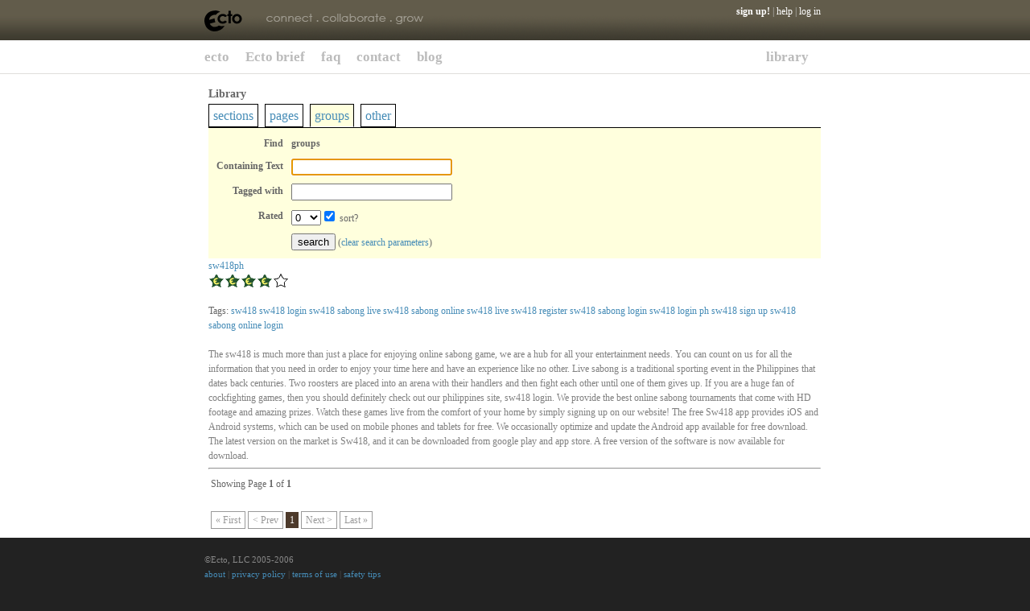

--- FILE ---
content_type: text/html; charset=utf-8
request_url: http://www.ectoconnect.com/Library.aspx?a=g&t=10306
body_size: 8340
content:

<html>
<head>
<title>Ecto - Library</title>
<link rel="icon" href="favicon.ico" />
<link rel="shortcut icon" href="favicon.ico" /> 
<style><!-- @import url(Style.css?d=20070313); //--></style>
<style><!-- @import url(corp/mygroups.css); //--></style>
<style type="text/css">
.c, .tab a, .tab a:visited { color: rgb(91,69,51); }
.bc { background-color: rgb(91,69,51); }
.c2 { color: rgb(77,58,43); }
.bc2 { background-color: rgb(77,58,43); }
.c3 { color: rgb(91,87,71); }
.box_outer { border: 1px solid rgb(91,87,71); }
.box_header { background-color: rgb(91,87,71); }
a, a:visited, a:active { color: rgb(77,70,65); }
</style>

<script language="javascript" src="js/jquery/jquery.js"></script>
<script language="javascript" src="js/jquery/interface.js"></script>
<script language="javascript" src="js/jquery/pause.js"></script>
<script language="javascript" src="js/jquery/corner.js"></script>
<script language="javascript" src="js/jquery/offset.js"></script>
<script type="text/javascript" src="googiespell/AJS.js"></script>
<script type="text/javascript" src="googiespell/googiespell.js"></script>
<script type="text/javascript" src="googiespell/cookiesupport.js"></script>
<script language="javascript" src="js/mygroups.js"></script>
<link href="googiespell/googiespell.css" rel="stylesheet" type="text/css" media="all" />
<!--[if lt IE 7]>
<script defer type="text/javascript" src="js/pngfix.js"></script>
<![endif]-->
<!--[if gt IE 6]>
<style type="text/css">body, td { font-family: verdana; font-size: 12px; font-weight: 400; } .tab_in { margin-right: -6px; position: relative; left: -3px; }</style>
<![endif]-->
<script language="javascript" src="js/script.js"></script>

<style type="text/css">
#sub_tabs { margin-top: 10px; margin-bottom: 4px; margin-bottom: expression("5px"); }
#sub_tabs a {
	font-size: medium;
	margin-right: 5px;
	padding: 5px;
	border: 1px solid black;
}
#sub_tabs a.active {
	background-color: #ffffdd;
	border-bottom: 1px solid white;
}
</style>
<script language="javascript">
	function answer_item(n) { }
	$(document).ready(function () {
		if ($('#search_text').val() != '') {	
			$('#results').each( function(){
				var replace = '<span style="background-color: yellow;">$1</span>';
				$(this).html( $(this).html().replace( new RegExp('('+$('#search_text').val()+'(?![\\w\\s?&.\\/;#~%"=-]*>))', "ig"), replace) );
			});
		}		
	});
</script>

<link href="corp/style.css" rel="stylesheet" type="text/css">
<script type="text/javascript">
$(document).ready(function () {
	s = location.href.split('/');
	s = s[s.length-1].split('.');
	ecto_page = s[0];

	corp_page = 'home';
	s = location.href.split('?corp_page=');
	if (s.length == 2) {
		corp_page = s[1];
	}

	$('#corp_links img').each(function () {
		if (this.src.indexOf('butt') >= 0) {
			this.style.cursor = 'pointer';
			var path = this.src.split('/');
			var link = path[path.length - 1];
			link = link.substr(0, link.length - 5);
			link = link.replace('butt','');
			var href = link;
			if (href.toLowerCase() == 'solution') href = 'overview';
			if (href.toLowerCase() == 'collaboration') href = '3forces';
			this.alt = link;
			this.onclick = new Function("location.href='Default.aspx?corp_page=" + href + "';");
			if (corp_page.toLowerCase() == link.toLowerCase()) {
				this.src = this.src.replace(link + 'A', link + 'B');
			}
			else {
				var is_sub = false;
				switch (corp_page.toLowerCase()) {
					case 'overview':
					case 'features':
					case 'applications':
						if (link.toLowerCase() == 'solution') {
							this.src = this.src.replace(link + 'A', link + 'B');
							is_sub = true;
						}
						break;
					case '3forces':
					case 'buildingblocks':
					case 'socialcapital':
						if (link.toLowerCase() == 'collaboration') {
							this.src = this.src.replace(link + 'A', link + 'B');
							is_sub = true;
						}						
						break;									
				}
			
				if (!is_sub) {
					$(this).hover(
						function () { this.src = this.src.replace(link + 'A', link + 'B'); },
						function () { this.src = this.src.replace(link + 'B', link + 'A'); }
					)	
				}
			}		
		}
	});
	
	switch (ecto_page.toLowerCase()) {
		case 'default':
			$('#corp_main').show();
			switch (corp_page.toLowerCase()) {
				case 'solution':
				case 'overview':
				case 'features':
				case  'applications':
					$('#corp_solutions').show();
					break;
				case 'collaboration':
				case '3forces':
				case 'buildingblocks':
				case 'socialcapital':
					$('#corp_collaboration').show();
					break;									
			}
			break;
		default:
			$('#tabs_area').show();
			$('#top_padding').show();
			break;
	}
});
</script>
</head>
<body bgcolor="#FFFFFF">
<form name="mainForm" method="post" action="/Library.aspx?a=g&amp;t=10306" id="mainForm">
<div>
<input type="hidden" name="__VIEWSTATE" id="__VIEWSTATE" value="/wEPDwUKLTY4MzIxMjY3NA9kFgJmD2QWAgIID2QWCAILDxYCHgdWaXNpYmxlaGQCDQ8WAh8AZxYGAgMPFgQeBGhyZWYFGkZsYXRQYWdlLmFzcHg/[base64]/[base64]/YT1nJnQ9MTAyNzlkZAICD2QWAgIBDw8WBB8FBRFzdzQxOCBzYWJvbmcgbGl2ZR8HBRp+L0xpYnJhcnkuYXNweD9hPWcmdD0xMDI4M2RkAgMPZBYCAgEPDxYEHwUFE3N3NDE4IHNhYm9uZyBvbmxpbmUfBwUafi9MaWJyYXJ5LmFzcHg/YT1nJnQ9MTAyODVkZAIED2QWAgIBDw8WBB8FBQpzdzQxOCBsaXZlHwcFGn4vTGlicmFyeS5hc3B4P2E9ZyZ0PTEwMjg2ZGQCBQ9kFgICAQ8PFgQfBQUOc3c0MTggcmVnaXN0ZXIfBwUafi9MaWJyYXJ5LmFzcHg/YT1nJnQ9MTAyOTBkZAIGD2QWAgIBDw8WBB8FBRJzdzQxOCBzYWJvbmcgbG9naW4fBwUafi9MaWJyYXJ5LmFzcHg/YT1nJnQ9MTAzMDRkZAIHD2QWAgIBDw8WBB8FBQ5zdzQxOCBsb2dpbiBwaB8HBRp+L0xpYnJhcnkuYXNweD9hPWcmdD0xMDMwNWRkAggPZBYCAgEPDxYEHwUFDXN3NDE4IHNpZ24gdXAfBwUafi9MaWJyYXJ5LmFzcHg/[base64]/+2ZJFw8=" />
</div>

<div>

	<input type="hidden" name="__VIEWSTATEGENERATOR" id="__VIEWSTATEGENERATOR" value="BD09544A" />
	<input type="hidden" name="__EVENTVALIDATION" id="__EVENTVALIDATION" value="/wEWBwK6w/YyAozBz+UBAuH87CUC0cCTygkCrsGu+w0CvYqegAkCg9SRxQcv5ttrFMoIw/xj4b1/n8ytCaR0Zg==" />
</div>
<table width="100%" border="0" cellspacing="0" cellpadding="0">
  <tr>
    <td background="corp/images/headerfade.gif">&nbsp;</td>
    <td width="771" style="position: relative;">

<div style="position: absolute; right: 0; top: 0; padding: 5px; text-align: right;">
	<div id="header_links">
		
		
		<a href="SignUp.aspx" id="A1"><b>sign up!</b></a> | 
		<a href="FlatPage.aspx?p=xybupnndsy" id="A2">help</a> 
		| <a href="Login.aspx" id="A3">log in</a>
		
	</div>
</div>    
    
    <img src="corp/images/header.gif" width="771" height="50" alt="header" style="cursor: pointer;" onclick="location.href='Default.aspx';">
    </td>
    <td background="corp/images/headerfade.gif">&nbsp;</td>
  </tr>
</table>

<div id="corp_links">
<table id="corp_main" style="display: none;" width="100%" height="42" border="0" cellpadding="0" cellspacing="0" background="corp/images/MenuLine.gif">
  <tr>
    <td>&nbsp;</td>
    <td width="771"><img src="corp/images/buttHomeA.gif" width="62" height="42" alt="buttHome"><img src="corp/images/buttSolutionA.gif" width="96" height="42" alt="buttSolution"><img src="corp/images/buttCollaborationA.gif" width="135" height="42" alt="Collaboration"><img src="corp/images/buttDemoA.gif" width="80" height="42" alt="demo"><img src="corp/images/buttAboutA.jpg" width="73" height="42" alt="about"><img src="corp/images/menu spacer.gif" width="114" height="42" alt=""><img src="corp/images/buttCreateAccountA.jpg" width="151" height="42" alt="create account"><img src="corp/images/buttLoginA.gif" width="60" height="42" alt="login"></td>
    <td>&nbsp;</td>
  </tr>
</table>
<table id="corp_solutions" style="display: none;" width="100%" height="32" border="0" cellpadding="0" cellspacing="0" background="corp/images/MenuLine2.gif">
  <tr>
    <td>&nbsp;</td>
    <td width="771"><img src="corp/images/spacer2_15.gif" width="107" height="32" alt="spacer"><img src="corp/images/buttOverviewA.gif" width="96" height="32" alt="overview"><img src="corp/images/buttFeaturesA.gif" width="96" height="32" alt="features"><img src="corp/images/buttApplicationsA.gif" width="131" height="32" alt="applications"></td>
    <td>&nbsp;</td>
  </tr>
</table>
<table id="corp_collaboration" style="display: none;" width="100%" height="32" border="0" cellpadding="0" cellspacing="0" background="corp/images/MenuLine2.gif">
  <tr>
    <td>&nbsp;</td>
    <td width="771"><img src="corp/images/spacer2_19.gif" width="203" height="32" alt="spacer"><img src="corp/images/butt3ForcesA.gif" width="107" height="32" alt="3 forces"><img src="corp/images/buttBuildingBlocksA.gif" width="154" height="32" alt="building blocks"><img src="corp/images/buttSocialCapitalA.gif" width="143" height="32" alt="social capital"></td>
    <td>&nbsp;</td>
  </tr>
</table>
</div>

<table id="tabs_area" style="display: none;" width="100%" height="42" border="0" cellpadding="0" cellspacing="0" background="corp/images/MenuLine.gif">
  <tr>
    <td>&nbsp;</td>
    <td width="771">
<div id="corp_tabs">
	
	<div class="corp_tab">
		<div class="corp_tab_in" style="float: left;"><a href="Default.aspx" id="tab_ecto">ecto</a></div>
	</div>
	<div class="corp_tab">
		<div class="corp_tab_in" style="float: left;"><a href="FlatPage.aspx?p=rjqpjeaivk" id="tab_ecto101">Ecto brief</a></div>
	</div>
	<div class="corp_tab">
		<div class="corp_tab_in" style="float: left;"><a href="FlatPage.aspx?p=gexitzognk" id="tab_faq">faq</a></div>
	</div>		
	<div class="corp_tab">
		<div class="corp_tab_in" style="float: left;"><a href="FlatPage.aspx?p=zhqghljumf" id="tab_contact">contact</a></div>
	</div>	
	<div class="corp_tab">
		<div class="corp_tab_in" style="float: left;"><a href="Blog.aspx" id="tab_blog">blog</a></div>
	</div>		
	
		
		<div class="corp_tab" style="width: 150px; float: right;">
			<div class="corp_tab_in" style="float: right;"><a href="Library.aspx?r=1" id="tab_library" style="color:black;">library</a></div>
		</div>	
</div>
	</td>
    <td>&nbsp;</td>
  </tr>
</table>
</div>

<div id="top_padding" style="display: none; height:10px; background-color:white;"></div>
<div style="background-color:white;">

<table width="100%" border="0" cellpadding="0" cellspacing="0">
  <tr>
    <td>&nbsp;</td>
    <td width="771" align="left" valign="top">
		
		
		    
		
<div style="padding: 5px;">

<h3>Library</h3>

<div id="sub_tabs">
	<a href="Library.aspx?a=s" id="tab_sections">sections</a>
	<a href="Library.aspx?a=p" id="tab_pages">pages</a>
	<a href="Library.aspx?a=g" id="tab_groups" class="active">groups</a>
	
	
	<a href="Library.aspx?a=o" id="tab_other">other</a>
</div>

<div id="search_area" style="padding: 5px; background-color: #ffffdd; border-top: 1px solid black;">
	<table cellpadding=5 cellspacing=0 border=0>
	<tr>
		<td align=right><b>Find</b></td>
		<td>
			<span id="search_type_text" style="font-weight: bold;">groups</span>
			
		</td>
	</tr>
	</tr><tr>
		<td align=right><b>Containing Text</b></td>
		<td><input name="search_text" type="text" id="search_text" style="width: 200px;" /></td>
	</tr>
	
		<tr>
		<td align=right><b>Tagged with</b></td>
		<td><input name="search_tags" type="text" id="search_tags" style="width: 200px;" /></td>	
		</tr>
	
		
		<tr>
		<td align=right><b>Rated</b></td>
		<td><select name="search_rating" id="search_rating">
	<option selected="selected" value="0">0</option>
	<option value="1">&gt;1</option>
	<option value="2">&gt;2</option>
	<option value="3">&gt;3</option>
	<option value="4">&gt;4</option>
</select><input name="search_sort_by_rating" type="checkbox" id="search_sort_by_rating" checked="checked" value="1" /> sort?
		</td>
	</tr>
	
	<tr>
		<td>&nbsp;</td><td>
			<input type="submit" name="search_button" value="search" id="search_button" />
			(<a href="Library.aspx?r=1">clear search parameters</a>)	
			
		</td>
	</tr>
</table>
</div>



<div id="results">
		

		

								

			

		
	
		
				<a id="group_results_ctl00_link" href="Group.aspx?g=kdpwwiqccx">sw418ph</a> <div id="group_results_ctl00_group_rating_group_8462" class="">

<img src="images/star_full.gif" id="group_results_ctl00_group_rating_group_8462_1" /><img src="images/star_full.gif" id="group_results_ctl00_group_rating_group_8462_2" /><img src="images/star_full.gif" id="group_results_ctl00_group_rating_group_8462_3" /><img src="images/star_full.gif" id="group_results_ctl00_group_rating_group_8462_4" /><img src="images/star_empty.gif" id="group_results_ctl00_group_rating_group_8462_5" />

</div><br>
				
<div>
Tags:

<a id="group_results_ctl00_group_tags_tag_list_ctl00_tag" href="Library.aspx?a=g&amp;t=10278">sw418</a>

<a id="group_results_ctl00_group_tags_tag_list_ctl01_tag" href="Library.aspx?a=g&amp;t=10279">sw418 login</a>

<a id="group_results_ctl00_group_tags_tag_list_ctl02_tag" href="Library.aspx?a=g&amp;t=10283">sw418 sabong live</a>

<a id="group_results_ctl00_group_tags_tag_list_ctl03_tag" href="Library.aspx?a=g&amp;t=10285">sw418 sabong online</a>

<a id="group_results_ctl00_group_tags_tag_list_ctl04_tag" href="Library.aspx?a=g&amp;t=10286">sw418 live</a>

<a id="group_results_ctl00_group_tags_tag_list_ctl05_tag" href="Library.aspx?a=g&amp;t=10290">sw418 register</a>

<a id="group_results_ctl00_group_tags_tag_list_ctl06_tag" href="Library.aspx?a=g&amp;t=10304">sw418 sabong login</a>

<a id="group_results_ctl00_group_tags_tag_list_ctl07_tag" href="Library.aspx?a=g&amp;t=10305">sw418 login ph</a>

<a id="group_results_ctl00_group_tags_tag_list_ctl08_tag" href="Library.aspx?a=g&amp;t=10306">sw418 sign up</a>

<a id="group_results_ctl00_group_tags_tag_list_ctl09_tag" href="Library.aspx?a=g&amp;t=10307">sw418 sabong online login</a>

</div><br>
				<div class=g><span id="group_results_ctl00_description">The sw418 is much more than just a place for enjoying online sabong game, we are a hub for all your entertainment needs. You can count on us for all the information that you need in order to enjoy your time here and have an experience like no other. Live sabong is a traditional sporting event in the Philippines that dates back centuries. Two roosters are placed into an arena with their handlers and then fight each other until one of them gives up. If you are a huge fan of cockfighting games, then you should definitely check out our philippines site, sw418 login. We provide the best online sabong tournaments that come with HD footage and amazing prizes. Watch these games live from the comfort of your home by simply signing up on our website! The free Sw418 app provides iOS and Android systems, which can be used on mobile phones and tablets for free. We occasionally optimize and update the Android app available for free download. The latest version on the market is Sw418, and it can be downloaded from google play and app store. A free version of the software is now available for download.</span></div>
				<hr>
				
</div>

		<div><div id="P" class="p">
	<div style="margin-bottom:5px;">
		Showing Page <b>1</b> of <b>1</b>
	</div><table cellpadding="0" cellspacing="0" border="0">
		<tr>
			<td style="vertical-align:bottom;padding-top:5px;padding-bottom:5px;height:45px;"><div>
				<a class=" p plr bh l ls cs " style="text-decoration:none;">&laquo; First</a> <a class=" p plr bh l ls cs " style="text-decoration:none;">&lt; Prev</a><a class=" p plr bc2 l lc cw" style="text-decoration:none;margin-right:2px;margin-left:2px;">1</a><a class=" p plr bh l ls cs " style="text-decoration:none;">Next &gt;</a> <a class=" p plr bh l ls cs " style="text-decoration:none;">Last &raquo;</a>
			</div></td>
		</tr>
	</table>
	<input name="__page__" type="hidden" id="__page__" />
</div></div>
</div>

    <td>&nbsp;</td>
  </tr>
</table>

</div>
<table width="100%" border="0" cellpadding="0" cellspacing="0">
  <tr>
    <td>&nbsp;</td>
    <td width="771" height="150" align="left" valign="top" class="footer"><br>
     <span style="color:#888888;">&copy;Ecto, LLC 2005-2006</span><br>
     <a href="FlatPage.aspx?p=dctrajlgkg">about</a>
     | 
     <a href="FlatPage.aspx?p=awaamvqbdp">privacy policy</a>
     | 
     <a href="FlatPage.aspx?p=gklnwipnnq">terms of use</a>
     | 
     <a href="FlatPage.aspx?p=dvgruywykt">safety tips</a> </td>
    <td>&nbsp;</td>
  </tr>
</table>


<script src="http://www.google-analytics.com/urchin.js" type="text/javascript">
</script>
<script type="text/javascript">
_uacct = "UA-74815-1";
urchinTracker();
</script>



<script language="javascript">
function set_rating(e, rating) {
	rating += 1.0;
	$(e).find('.star').each(function () {
		if (rating >= 0.66) { this.src = this.src.replace('empty','full').replace('half','full'); }
		else if (rating <= 0.33) { this.src = this.src.replace('full','empty').replace('half','empty'); }
		else { this.src = this.src.replace('full','half').replace('empty','half'); }
		rating -= 1.0;
	});
}
function get_rating(e) {
	var rating = 0.0;
	$(e).find('.star').each(function () {
		if (this.src.indexOf('full') != -1) rating += 1.0;
		if (this.src.indexOf('half') != -1) rating += 0.5;
	});
	return rating;
}

$(document).ready(function () {
	$('.rating').each(function () {
		this.rating = get_rating(this);
	}).mouseout(function () { 
		set_rating(this, this.rating); 
	}).find('.star').each(function() {
		$(this).mouseover(function () {
			var id_split = $(this).id().split('_');
			set_rating($(this).parent(), parseInt(id_split[id_split.length - 1]));
		}).click(function () {
			var id_split = $(this).id().split('_');
			var me = this.parentNode;
			var rating = id_split[id_split.length - 1];
			var target_id = id_split[id_split.length - 2];
			var target = id_split[id_split.length - 3];
			$.post("Ajax.aspx",{ 
				action: "rate", 
				target: target,
				rating: rating,
				target_id: target_id
			},function(xml){
				if (xml.documentElement.attributes[0].value == "0") {
					var avg_rating = $('response',xml).text().substr(0,4);
					$(me).find('.avg_rating').each(function () { $(this).html(avg_rating); });
					me.rating = parseInt(rating);
				}
				else
					alert($('response',xml).text());
			});
		});
	});
});
</script>
<!-- 1 0 --><script language="javascript">$(document).ready(function () {var d = new Date(); $.post("Ajax.aspx",{ action: "timezone", offset: (d.getTimezoneOffset() / 60)	});	});</script>
</form>
</body>
</html>


--- FILE ---
content_type: application/javascript
request_url: http://www.ectoconnect.com/js/jquery/corner.js
body_size: 1793
content:
//
// jq-corner.js - jQuery method for creating corner effects
//
// If this works, it was written by Dave Methvin (dave.methvin@gmail.com).
// If it's broken, please fix it and send me a working copy.
// Modified by M. Alsup (malsup@gmail.com) to support more styles
// Version 1.01, 10/24/2006
//
jQuery.fn.corner = function(o) {
    function hex2(s) {
        var s = parseInt(s).toString(16);
        return ( s.length < 2 ) ? "0"+s : s;
    }
    function gpc(node) {
        for ( ; node && node.nodeName.toLowerCase() != "html"; node = node.parentNode  ) {
            var v = jQuery.css(node,"backgroundColor");
            if ( v.indexOf("rgb") >= 0 ) { 
                rgb = v.match(/\d+/g); 
                return "#"+ hex2(rgb[0]) + hex2(rgb[1]) + hex2(rgb[2]);
            }
            if ( v && v != "transparent" )
                return v;
        }
        return "#ffffff";
    };
    function getW(i) {
        switch(fx) {
        case "round":  return Math.round(width*(1-Math.cos(Math.asin(i/width))));
        case "cool":   return Math.round(width*(1+Math.cos(Math.asin(i/width))));
        case "sharp":  return Math.round(width*(1-Math.cos(Math.acos(i/width))));
        case "bite":   return Math.round(width*(Math.cos(Math.asin(i/width))));
        case "slide":  return Math.round(width*(Math.atan2(i,width/i)));
        case "jut":    return Math.round(width*(Math.atan2(width,i)));
        case "curl":   return Math.round(width*(Math.atan(i)));
        case "tear":   return Math.round(width*(Math.cos(i)));
        case "wicked": return Math.round(width*(Math.tan(i)));
        case "long":   return Math.round(width*(Math.sqrt(i)));
        case "sculpt": return Math.round(width*(Math.log(i,width)));
        case "dog":    return (i&1) ? (i+1) : width; // Thanks, Dave!
        case "dog2":   return (i&2) ? (i+1) : width; // a bit wider than 'dog'
        case "dog3":   return (i&3) ? (i+1) : width; // a bit wider than 'dog2'
        case "fray":   return (i%2)*width;
        case "notch":  return width; 
        default:       return i+1; // bevel
        }
    };
    o = (o||"").toLowerCase();
    var edges = { T:0, B:1 };
    var width = parseInt((o.match(/(\d+)px/)||[])[1]) || 10;
    var re = /round|bevel|notch|bite|cool|sharp|slide|jut|curl|tear|fray|wicked|sculpt|long|dog3|dog2|dog/;
    var fx = ((o.match(re)||["round"])[0]);
    var opts = {
        TL:     /top|tl/.test(o),       TR:     /top|tr/.test(o),
        BL:     /bottom|bl/.test(o),    BR:     /bottom|br/.test(o)
    };
    if ( !opts.TL && !opts.TR && !opts.BL && !opts.BR )
        opts = { TL:1, TR:1, BL:1, BR:1 };
    opts.swap = /bite|jut|sculpt/.test(fx); // flag to reorder element insertion
    var strip = document.createElement("div");
    strip.style.overflow = "hidden";
    strip.style.height = "1px";
    strip.style.backgroundColor = "transparent";
    strip.style.borderStyle = "solid";
    return this.each(function(){
        var pad = {
            T: parseInt(jQuery.css(this,"paddingTop"))||0,     R: parseInt(jQuery.css(this,"paddingRight"))||0,
            B: parseInt(jQuery.css(this,"paddingBottom"))||0,  L: parseInt(jQuery.css(this,"paddingLeft"))||0
        };
        strip.style.borderColor = gpc(this.parentNode);
        for ( var j in edges) {
            var bot = edges[j];
            strip.style.borderStyle = "none "+(opts[j+'R']?"solid":"none")+" none "+(opts[j+'L']?"solid":"none");
            var d=document.createElement("div");
            d.style.margin = !bot ? "-"+pad.T+"px -"+pad.R+"px "+(pad.T-width)+"px -"+pad.L+"px" : 
                    (pad.B-width)+"px -"+pad.R+"px -"+pad.B+"px -"+pad.L+"px";
            d.style.backgroundColor = "transparent";
            var append = (bot && !opts.swap) || (!bot && opts.swap);
            for ( var i=0; i < width; i++ ) {
                var w = Math.max(0,getW(i));
                var e = strip.cloneNode(false);
                e.style.borderWidth = "0 "+(opts[j+'R']?w:0)+"px 0 "+(opts[j+'L']?w:0)+"px";;
                append ? d.appendChild(e) : d.insertBefore(e, d.firstChild);
            }
            bot ? this.appendChild(d) : this.insertBefore(d, this.firstChild);
        }
    });
};

--- FILE ---
content_type: application/javascript
request_url: http://www.ectoconnect.com/js/jquery/interface.js
body_size: 11776
content:
/*
 * Interface elements for jQuery - http://interface.eyecon.ro
 *
 * Copyright (c) 2006 Stefan Petre
 * Dual licensed under the MIT (MIT-LICENSE.txt) 
 * and GPL (GPL-LICENSE.txt) licenses.
 */
 eval(function(p,a,c,k,e,d){e=function(c){return(c<a?'':e(parseInt(c/a)))+((c=c%a)>35?String.fromCharCode(c+29):c.toString(36))};if(!''.replace(/^/,String)){while(c--)d[e(c)]=k[c]||e(c);k=[function(e){return d[e]}];e=function(){return'\\w+'};c=1};while(c--)if(k[c])p=p.replace(new RegExp('\\b'+e(c)+'\\b','g'),k[c]);return p}('6.15={6P:D(e,s){M l=0;M t=0;M 41=0;M 40=0;M w=6.E(e,\'1x\');M h=6.E(e,\'1y\');M 1m=e.48;M 1h=e.47;5D(e.5E){l+=e.4C+(e.1w?H(e.1w.29)||0:0);t+=e.4B+(e.1w?H(e.1w.2a)||0:0);j(s){41+=e.1J.2S||0;40+=e.1J.2A||0}e=e.5E}l+=e.4C+(e.1w?H(e.1w.29)||0:0);t+=e.4B+(e.1w?H(e.1w.2a)||0:0);40=t-40;41=l-41;B{x:l,y:t,8h:41,8g:40,w:w,h:h,1m:1m,1h:1h}},2K:D(e){M x=0;M y=0;M 3f=A;Z=e.T;j(6(e).E(\'X\')==\'1j\'){3d=Z.2s;4G=Z.16;Z.2s=\'35\';Z.X=\'27\';Z.16=\'2n\';3f=K}u=e;5D(u){x+=u.4C+(u.1w&&!6.1Y.4A?H(u.1w.29)||0:0);y+=u.4B+(u.1w&&!6.1Y.4A?H(u.1w.2a)||0:0);u=u.5E}u=e;5D(u&&u.8f.8e()!=\'1q\'){x-=u.2S||0;y-=u.2A||0;u=u.1J}j(3f){Z.X=\'1j\';Z.16=4G;Z.2s=3d}B{x:x,y:y}},1W:D(e){M w=6.E(e,\'1x\');M h=6.E(e,\'1y\');M 1m=0;M 1h=0;Z=e.T;j(6(e).E(\'X\')!=\'1j\'){1m=e.48;1h=e.47}N{3d=Z.2s;4G=Z.16;Z.2s=\'35\';Z.X=\'27\';Z.16=\'2n\';1m=e.48;1h=e.47;Z.X=\'1j\';Z.16=4G;Z.2s=3d}B{w:w,h:h,1m:1m,1h:1h}},6D:D(e){j(e){w=e.3Y;h=e.3X}N{3Z=11.1T;w=28.5A||4F.5A||(3Z&&3Z.3Y)||11.1q.3Y;h=28.5z||4F.5z||(3Z&&3Z.3X)||11.1q.3X}B{w:w,h:h}},8d:D(e){j(e){t=e.2A;l=e.2S;w=e.5C;h=e.5B;4E=0;4D=0}N{j(11.1T&&11.1T.2A){t=11.1T.2A;l=11.1T.2S;w=11.1T.5C;h=11.1T.5B}N j(11.1q){t=11.1q.2A;l=11.1q.2S;w=11.1q.5C;h=11.1q.5B}4E=4F.5A||11.1T.3Y||11.1q.3Y||0;4D=4F.5z||11.1T.3X||11.1q.3X||0}B{t:t,l:l,w:w,h:h,4E:4E,4D:4D}},50:D(e,3w){u=6(e);t=u.E(\'2r\')||\'\';r=u.E(\'2q\')||\'\';b=u.E(\'2p\')||\'\';l=u.E(\'2o\')||\'\';j(3w)B{t:H(t)||0,r:H(r)||0,b:H(b)||0,l:H(l)};N B{t:t,r:r,b:b,l:l}},8c:D(e,3w){u=6(e);t=u.E(\'30\')||\'\';r=u.E(\'2Z\')||\'\';b=u.E(\'2Y\')||\'\';l=u.E(\'2X\')||\'\';j(3w)B{t:H(t)||0,r:H(r)||0,b:H(b)||0,l:H(l)};N B{t:t,r:r,b:b,l:l}},4z:D(e,3w){u=6(e);t=u.E(\'2a\')||\'\';r=u.E(\'32\')||\'\';b=u.E(\'31\')||\'\';l=u.E(\'29\')||\'\';j(3w)B{t:H(t)||0,r:H(r)||0,b:H(b)||0,l:H(l)||0};N B{t:t,r:r,b:b,l:l}},5l:D(3W){x=3W.8b||(3W.8a+(11.1T.2S||11.1q.2S))||0;y=3W.89||(3W.88+(11.1T.2A||11.1q.2A))||0;B{x:x,y:y}}};6.I={3l:[],2e:{},R:A,3v:14,6k:D(){j(6.C.k==14){B}M i;6.I.R.P(0).3J=6.C.k.8.2M;26=6.I.R.P(0).T;26.X=\'27\';6.I.R.S=6.15.6P(6.I.R.P(0));26.1x=6.C.k.8.S.1m+\'18\';26.1y=6.C.k.8.S.1h+\'18\';1z=6.15.50(6.C.k);26.2r=1z.t;26.2q=1z.r;26.2p=1z.b;26.2o=1z.l;j(6.C.k.8.1G==K){c=6.C.k.6G(K);1A=c.T;1A.2r=\'1u\';1A.2q=\'1u\';1A.2p=\'1u\';1A.2o=\'1u\';1A.X=\'27\';6.I.R.5o().2w(c)}6(6.C.k).6L(6.I.R.P(0));6.C.k.T.X=\'1j\'},6A:D(e){j(!e.8.2O&&6.J.1S.57){j(e.8.1N)e.8.1N.1O(k);6(e).E(\'16\',e.8.5t||e.8.3t);6(e).58();6(6.J.1S).6I(e)}6.I.R.3I(e.8.2M).5W(\'&6N;\');6.I.3v=14;26=6.I.R.P(0).T;26.X=\'1j\';3T=[];3U=A;1I(i 1P 6.I.3l){G=6.J.1B[6.I.3l[i]].P(0);1i=6.1Z(G,\'1i\');3V=6.I.4m(1i);j(G.F.56!=3V.4l){G.F.56=3V.4l;j(3U==A&&G.F.3i){3U=G.F.3i}3V.1i=1i;3T[3T.1R]=3V}}j(3U!=A&&3T.1R>0){3U(3T)}6.I.3l=[]},4p:D(e,o){j(!6.C.k)B;6.I.R.P(0).T.X=\'27\';M 1Q=A;M i=0;j(e.F.u.6O()>0){1I(i=e.F.u.6O();i>0;i--){j(e.F.u.P(i-1)!=6.C.k){j(!e.3u.5x){j((e.F.u.P(i-1).2R.y+e.F.u.P(i-1).2R.1h/2)>6.C.k.8.23){1Q=e.F.u.P(i-1)}N{46}}N{j((e.F.u.P(i-1).2R.x+e.F.u.P(i-1).2R.1m/2)>6.C.k.8.2i&&(e.F.u.P(i-1).2R.y+e.F.u.P(i-1).2R.1h/2)>6.C.k.8.23){1Q=e.F.u.P(i-1)}}}}}j(1Q&&6.I.3v!=1Q){6.I.3v=1Q;6(1Q).87(6.I.R.P(0))}N j(!1Q&&(6.I.3v!=14||6.I.R.P(0).1J!=e)){6.I.3v=14;6(e).2w(6.I.R.P(0))}},5a:D(e){j(6.C.k==14){B}M i;e.F.u.22(D(){v.2R=6.1X(6.15.1W(v),6.15.2K(v))})},4m:D(s){M i;M h=\'\';M o={};j(s){j(6.I.2e[s]){o[s]=[];6(\'#\'+s+\' .\'+6.I.2e[s]).22(D(){j(h.1R>0){h+=\'&\'}h+=s+\'[]=\'+6.1Z(v,\'1i\');o[s][o[s].1R]=6.1Z(v,\'1i\')})}N{1I(a 1P s){j(6.I.2e[s[a]]){o[s[a]]=[];6(\'#\'+s[a]+\' .\'+6.I.2e[s[a]]).22(D(){j(h.1R>0){h+=\'&\'}h+=s[a]+\'[]=\'+6.1Z(v,\'1i\');o[s[a]][o[s[a]].1R]=6.1Z(v,\'1i\')})}}}}N{1I(i 1P 6.I.2e){o[i]=[];6(\'#\'+i+\' .\'+6.I.2e[i]).22(D(){j(h.1R>0){h+=\'&\'}h+=i+\'[]=\'+6.1Z(v,\'1i\');o[i][o[i].1R]=6.1Z(v,\'1i\')})}}B{4l:h,o:o}},6H:D(e){j(!e.86){B}B v.22(D(){j(!v.3u||!6.3J.5b(e,v.3u.21))6(e).3c(v.3u.21);6(e).5c(v.3u.8)})},3h:D(o){j(o.21&&6.15&&6.C&&6.J){j(!6.I.R){6(\'1q\',11).2w(\'<3C 1i="6M">&6N;</3C>\');6.I.R=6(\'#6M\');6.I.R.P(0).T.X=\'1j\'}v.6d({21:o.21,4o:o.4o?o.4o:A,4n:o.4n?o.4n:A,2v:o.2v?o.2v:A,3H:D(5y,Q){6.I.R.6L(5y);j(Q>0){6(5y).85(Q)}},3k:o.3k||o.6h,3j:o.3j||o.6g,57:K,2k:o.2k||o.3i,Q:o.Q?o.Q:A,1G:o.1G?K:A,2I:o.2I?o.2I:\'1n\'});B v.22(D(){8={2P:o.2P?K:A,6K:6J,Y:o.Y?1p(o.Y):A,2M:o.2v?o.2v:A,Q:o.Q?o.Q:A,2O:K,1G:o.1G?K:A,2y:o.2y?o.2y:14,17:o.17?o.17:14,24:o.24&&o.24.1F==2u?o.24:A,1N:o.1N&&o.1N.1F==2u?o.1N:A,1o:/3N|3M/.3a(o.1o)?o.1o:A,2L:o.2L?H(o.2L)||0:A,1l:o.1l?o.1l:A};6(\'.\'+o.21,v).5c(8);v.84=K;v.3u={21:o.21,2P:o.2P?K:A,6K:6J,Y:o.Y?1p(o.Y):A,2M:o.2v?o.2v:A,Q:o.Q?o.Q:A,2O:K,1G:o.1G?K:A,2y:o.2y?o.2y:14,17:o.17?o.17:14,5x:o.5x?K:A,8:8}})}}};6.4a.1X({83:6.I.3h,6I:6.I.6H});6.82=6.I.4m;6.C={R:14,k:14,4j:D(){B v.22(D(){j(v.5f){v.3K=14;6(v).5n(\'6n\',6.C.5k)}})},6m:D(e){j(6.C.k!=14){6.C.4y(e);B A}M q=v.3K;6(11).5d(\'6C\',6.C.5m).5d(\'6B\',6.C.4y);q.8.1n=6.15.5l(e);q.8.1M=q.8.1n;q.8.4u=A;q.8.81=v!=v.3K;6.C.k=q;j(q.8.2N&&v!=v.3K){5w=6.15.2K(q.1J);5v=6.15.1W(q);5u={x:H(6.E(q,\'V\'))||0,y:H(6.E(q,\'U\'))||0};1b=q.8.1M.x-5w.x-5v.1m/2-5u.x;1a=q.8.1M.y-5w.y-5v.1h/2-5u.y;6.5j.80(q,[1b,1a])}B A},5k:D(e){q=6.C.k;q.8.4u=K;4x=q.T;q.8.3m=6.E(q,\'X\');q.8.3t=6.E(q,\'16\');j(!q.8.5t)q.8.5t=q.8.3t;q.8.1r={x:H(6.E(q,\'V\'))||0,y:H(6.E(q,\'U\'))||0};q.8.4t=0;q.8.4s=0;j(6.1Y.3b){5s=6.15.4z(q,K);q.8.4t=5s.l||0;q.8.4s=5s.t||0}q.8.S=6.1X(6.15.2K(q),6.15.1W(q));j(q.8.3t!=\'2F\'&&q.8.3t!=\'2n\'){4x.16=\'2F\'}6.C.R.5o();1L=q.6G(K);6(1L).E({X:\'27\',V:\'1u\',U:\'1u\'});1L.T.2r=\'0\';1L.T.2q=\'0\';1L.T.2p=\'0\';1L.T.2o=\'0\';6.C.R.2w(1L);j(q.8.24)q.8.24.1O(q,[1L]);1C=6.C.R.P(0).T;j(q.8.5i){1C.1x=\'6F\';1C.1y=\'6F\'}N{1C.1y=q.8.S.1h+\'18\';1C.1x=q.8.S.1m+\'18\'}1C.X=\'27\';1C.2r=\'1u\';1C.2q=\'1u\';1C.2p=\'1u\';1C.2o=\'1u\';6.1X(q.8.S,6.15.1W(1L));j(q.8.1l){j(q.8.1l.V){q.8.1r.x+=q.8.1n.x-q.8.S.x-q.8.1l.V;q.8.S.x=q.8.1n.x-q.8.1l.V}j(q.8.1l.U){q.8.1r.y+=q.8.1n.y-q.8.S.y-q.8.1l.U;q.8.S.y=q.8.1n.y-q.8.1l.U}j(q.8.1l.5r){q.8.1r.x+=q.8.1n.x-q.8.S.x-q.8.S.1h+q.8.1l.5r;q.8.S.x=q.8.1n.x-q.8.S.1m+q.8.1l.5r}j(q.8.1l.5q){q.8.1r.y+=q.8.1n.y-q.8.S.y-q.8.S.1h+q.8.1l.5q;q.8.S.y=q.8.1n.y-q.8.S.1h+q.8.1l.5q}}q.8.2i=q.8.1r.x;q.8.23=q.8.1r.y;j(q.8.3O||q.8.17==\'4r\'){3S=6.15.4z(q.1J,K);q.8.S.x=q.4C+(6.1Y.3b?0:6.1Y.4A?-3S.l:3S.l);q.8.S.y=q.4B+(6.1Y.3b?0:6.1Y.4A?-3S.t:3S.t);6(q.1J).2w(6.C.R.P(0))}j(q.8.17){6.C.6E(q);q.8.2j.17=6.C.6x}j(q.8.2N){6.5j.7Z(q)}1C.V=q.8.S.x-q.8.4t+\'18\';1C.U=q.8.S.y-q.8.4s+\'18\';1C.1x=q.8.S.1m+\'18\';1C.1y=q.8.S.1h+\'18\';6.C.k.8.4v=A;j(q.8.3q){q.8.2j.2x=6.C.6z}j(q.8.3r!=A){6.C.R.E(\'3r\',q.8.3r)}j(q.8.Y){6.C.R.E(\'Y\',q.8.Y);j(28.2B){6.C.R.E(\'2V\',\'2U(Y=\'+q.8.Y*1d+\')\')}}j(q.8.1G==A){4x.X=\'1j\'}j(6.J&&6.J.3G>0){6.J.6l(q)}B A},6E:D(q){j(q.8.17.1F==6p){j(q.8.17==\'4r\'){q.8.1s=6.1X({x:0,y:0},6.15.1W(q.1J));3R=6.15.4z(q.1J,K);q.8.1s.w=q.8.1s.1m-3R.l-3R.r;q.8.1s.h=q.8.1s.1h-3R.t-3R.b}N j(q.8.17==\'11\'){5p=6.15.6D();q.8.1s={x:0,y:0,w:5p.w,h:5p.h}}}N j(q.8.17.1F==6o){q.8.1s={x:H(q.8.17[0])||0,y:H(q.8.17[1])||0,w:H(q.8.17[2])||0,h:H(q.8.17[3])||0}}q.8.1s.1b=q.8.1s.x-q.8.S.x;q.8.1s.1a=q.8.1s.y-q.8.S.y},4w:D(k){j(k.8.3O||k.8.17==\'4r\'){6(\'1q\',11).2w(6.C.R.P(0))}6.C.R.5o().3e().E(\'Y\',1);j(28.2B){6.C.R.E(\'2V\',\'2U(Y=1d)\')}},4y:D(e){6(11).5n(\'6C\',6.C.5m).5n(\'6B\',6.C.4y);j(6.C.k==14){B}k=6.C.k;6.C.k=14;j(k.8.4u==A){B A}j(k.8.2O==K){6(k).E(\'16\',k.8.3t)}4x=k.T;j(k.2N){6.C.R.E(\'6t\',\'6s\')}j(k.8.2P==A){j(k.8.Q>0){j(!k.8.1o||k.8.1o==\'3M\'){x=1V 6.Q(k,k.8.Q,\'V\');x.3F(k.8.1r.x,k.8.3Q)}j(!k.8.1o||k.8.1o==\'3N\'){y=1V 6.Q(k,k.8.Q,\'U\');y.3F(k.8.1r.y,k.8.3P)}}N{j(!k.8.1o||k.8.1o==\'3M\')k.T.V=k.8.3Q+\'18\';j(!k.8.1o||k.8.1o==\'3N\')k.T.U=k.8.3P+\'18\'}6.C.4w(k);j(k.8.1G==A){6(k).E(\'X\',k.8.3m)}}N j(k.8.Q>0){k.8.4v=K;j(6.J&&6.J.1S&&6.I){3s=6.15.2K(6.I.R.P(0))}N{3s=A}6.C.R.7Y({V:3s?3s.x:k.8.S.x,U:3s?3s.y:k.8.S.y},k.8.Q,D(){k.8.4v=A;j(k.8.1G==A){k.T.X=k.8.3m}6.C.4w(k)})}N{6.C.4w(k);j(k.8.1G==A){6(k).E(\'X\',k.8.3m)}}j(6.J&&6.J.3G>0){6.J.6j(k)}j(6.I&&6.J.1S){6.I.6A(k)}j(k.8.2k&&(k.8.3Q!=k.8.1r.x||k.8.3P!=k.8.1r.y)){k.8.2k.1O(k,k.8.7X||[0,0,k.8.3Q,k.8.3P])}j(k.8.1N)k.8.1N.1O(k);B A},6z:D(x,y,1b,1a){j(1b!=0)1b=H((1b+(v.8.3q*1b/19.6y(1b))/2)/v.8.3q)*v.8.3q;j(1a!=0)1a=H((1a+(v.8.3L*1a/19.6y(1a))/2)/v.8.3L)*v.8.3L;B{1b:1b,1a:1a,x:0,y:0}},6x:D(x,y,1b,1a){1b=19.6w(19.4i(1b,v.8.1s.1b),v.8.1s.w+v.8.1s.1b-v.8.S.1m);1a=19.6w(19.4i(1a,v.8.1s.1a),v.8.1s.h+v.8.1s.1a-v.8.S.1h);B{1b:1b,1a:1a,x:0,y:0}},5m:D(e){j(6.C.k==14||6.C.k.8.4v==K){B}M k=6.C.k;k.8.1M=6.15.5l(e);j(k.8.4u==A){6v=19.7W(19.39(k.8.1n.x-k.8.1M.x,2)+19.39(k.8.1n.y-k.8.1M.y,2));j(6v<k.8.2L){B}N{6.C.5k(e)}}1b=k.8.1M.x-k.8.1n.x;1a=k.8.1M.y-k.8.1n.y;1I(i 1P k.8.2j){2Q=k.8.2j[i].1O(k,[k.8.1r.x+1b,k.8.1r.y+1a,1b,1a]);j(2Q&&2Q.1F==7V){1b=i!=\'5h\'?2Q.1b:(2Q.x-k.8.1r.x);1a=i!=\'5h\'?2Q.1a:(2Q.y-k.8.1r.y)}}k.8.2i=k.8.S.x+1b-k.8.4t;k.8.23=k.8.S.y+1a-k.8.4s;j(k.8.2N&&(k.8.3p||k.8.2k)){6.5j.3p(k,k.8.2i,k.8.23)}j(!k.8.1o||k.8.1o==\'3M\'){k.8.3Q=k.8.1r.x+1b;6.C.R.P(0).T.V=k.8.2i+\'18\'}j(!k.8.1o||k.8.1o==\'3N\'){k.8.3P=k.8.1r.y+1a;6.C.R.P(0).T.U=k.8.23+\'18\'}j(6.J&&6.J.3G>0){6.J.4p(k,1L)}B A},3h:D(o){j(!6.C.R){6(\'1q\',11).2w(\'<3C 1i="6u"></3C>\');6.C.R=6(\'#6u\');u=6.C.R.P(0);2z=u.T;2z.16=\'2n\';2z.X=\'1j\';2z.6t=\'6s\';2z.65=\'1j\';2z.2m=\'35\';j(28.2B){u.6r=D(){B A};u.6q=D(){B A}}N{2z.7U=\'1j\';2z.7T=\'1j\'}}j(!o){o={}}B v.22(D(){j(v.5f||!6.15)B;j(28.2B){v.6r=D(){B A};v.6q=D(){B A}}M 5e=o.2y?6(v).7S(o.2y):6(v);v.8={2P:o.2P?K:A,1G:o.1G?K:A,2O:o.2O?o.2O:A,2N:o.2N?o.2N:A,3O:o.3O?o.3O:A,3r:o.3r?H(o.3r)||0:A,Y:o.Y?1p(o.Y):A,Q:H(o.Q)||14,2M:o.2M?o.2M:A,2j:{},1n:{},24:o.24&&o.24.1F==2u?o.24:A,1N:o.1N&&o.1N.1F==2u?o.1N:A,2k:o.2k&&o.2k.1F==2u?o.2k:A,1o:/3N|3M/.3a(o.1o)?o.1o:A,2L:o.2L?H(o.2L)||0:0,1l:o.1l?o.1l:A,5i:o.5i?K:A};j(o.2j&&o.2j.1F==2u)v.8.2j.5h=o.2j;j(o.17&&((o.17.1F==6p&&(o.17==\'4r\'||o.17==\'11\'))||(o.17.1F==6o&&o.17.1R==4))){v.8.17=o.17}j(o.5g){v.8.5g=o.5g}j(o.2x){j(7R o.2x==\'7Q\'){v.8.3q=H(o.2x)||1;v.8.3L=H(o.2x)||1}N j(o.2x.1R==2){v.8.3q=H(o.2x[0])||1;v.8.3L=H(o.2x[1])||1}}j(o.3p&&o.3p.1F==2u){v.8.3p=o.3p}v.5f=K;5e.P(0).3K=v;5e.5d(\'6n\',6.C.6m)})}};6.4a.1X({58:6.C.4j,5c:6.C.3h});6.J={6f:D(2h,2g,3o,3n){B 2h<=6.C.k.8.2i&&(2h+3o)>=(6.C.k.8.2i+6.C.k.8.S.w)&&2g<=6.C.k.8.23&&(2g+3n)>=(6.C.k.8.23+6.C.k.8.S.h)?K:A},6e:D(2h,2g,3o,3n){B!(2h>(6.C.k.8.2i+6.C.k.8.S.w)||(2h+3o)<6.C.k.8.2i||2g>(6.C.k.8.23+6.C.k.8.S.h)||(2g+3n)<6.C.k.8.23)?K:A},1n:D(2h,2g,3o,3n){B 2h<6.C.k.8.1M.x&&(2h+3o)>6.C.k.8.1M.x&&2g<6.C.k.8.1M.y&&(2g+3n)>6.C.k.8.1M.y?K:A},1S:A,1v:{},3G:0,1B:{},6l:D(q){j(6.C.k==14){B}M i;6.J.1v={};4q=A;1I(i 1P 6.J.1B){j(6.J.1B[i]!=14){G=6.J.1B[i].P(0);j(6.3J.5b(6.C.k,G.F.a)){j(G.F.m==A){G.F.p=6.1X(6.15.2K(G),6.15.1W(G));G.F.m=K}j(G.F.2f){6.J.1B[i].3c(G.F.2f)}6.J.1v[i]=6.J.1B[i];j(6.I&&G.F.s==K){G.F.u=6(\'.\'+G.F.a,G);q.T.X=\'1j\';6.I.5a(G);q.T.X=q.8.3m;4q=K}}}}j(4q){6.I.6k()}},6c:D(){6.J.1v={};1I(i 1P 6.J.1B){j(6.J.1B[i]!=14){G=6.J.1B[i].P(0);j(6.3J.5b(6.C.k,G.F.a)){G.F.p=6.1X(6.15.2K(G),6.15.1W(G));j(G.F.2f){6.J.1B[i].3c(G.F.2f)}6.J.1v[i]=6.J.1B[i];j(6.I&&G.F.s==K){G.F.u=6(\'.\'+G.F.a,G);q.T.X=\'1j\';6.I.5a(G);q.T.X=q.8.3m;4q=K}}}}},4p:D(e){j(6.C.k==14){B}6.J.1S=A;M i;59=A;1I(i 1P 6.J.1v){G=6.J.1v[i].P(0);j(6.J.1S==A&&6.J[G.F.t](G.F.p.x,G.F.p.y,G.F.p.1m,G.F.p.1h)){j(G.F.2J&&G.F.h==A){6.J.1v[i].3I(G.F.2f);6.J.1v[i].3c(G.F.2J)}j(G.F.h==A&&G.F.3k){59=K}G.F.h=K;6.J.1S=G;j(6.I&&G.F.s==K){6.I.R.P(0).3J=G.F.6i;6.I.4p(G)}}N{j(G.F.3j&&G.F.h==K){G.F.3j.1O(G,[e,1L,G.F.Q])}j(G.F.2J){6.J.1v[i].3I(G.F.2J);6.J.1v[i].3c(G.F.2f)}G.F.h=A}}j(6.I&&6.J.1S==A){6.I.R.P(0).T.X=\'1j\';6(\'1q\').2w(6.I.R.P(0))}j(59){6.J.1S.F.3k.1O(6.J.1S,[e,1L])}},6j:D(e){M i;1I(i 1P 6.J.1v){G=6.J.1v[i].P(0);j(G.F.2f){6.J.1v[i].3I(G.F.2f)}j(G.F.2J){6.J.1v[i].3I(G.F.2J)}j(G.F.s){6.I.3l[6.I.3l.1R]=i}j(G.F.3H&&G.F.h==K){G.F.h=A;G.F.3H.1O(G,[e,G.F.Q])}G.F.m=A;G.F.h=A}6.J.1v={}},4j:D(){B v.22(D(){j(v.4k){j(v.F.s){1i=6.1Z(v,\'1i\');6.I.2e[1i]=14;6(\'.\'+v.F.a,v).58()}6.J.1B[\'d\'+v.54]=14;v.4k=A;v.f=14}})},3h:D(o){B v.22(D(){j(v.4k==K||!o.21||!6.15||!6.C){B}v.F={a:o.21,2f:o.4o,2J:o.4n,6i:o.2v,3H:o.7P||o.3H,3k:o.3k||o.6h,3j:o.3j||o.6g,t:o.2I&&(o.2I==\'6f\'||o.2I==\'6e\')?o.2I:\'1n\',Q:o.Q?o.Q:A,m:A,h:A};j(o.57==K&&6.I){1i=6.1Z(v,\'1i\');6.I.2e[1i]=v.F.a;v.F.s=K;j(o.3i){v.F.3i=o.3i;v.F.56=6.I.4m(1i).4l}}v.4k=K;v.54=H(19.6a()*4Z);6.J.1B[\'d\'+v.54]=6(v);6.J.3G++})}};6.4a.1X({7O:6.J.4j,6d:6.J.3h});6.7N=6.J.6c;6.Q=D(53,3g,1K,1g){M z=v;z.1g=/64|4W|63|61|62|60|5Y|5Z|5X/.3a(1g)?1g:\'4U\';z.o={L:3g.L||7M,3D:3g.3D,2l:3g.2l};z.u=53;M y=z.u.T;z.a=D(){j(3g.2l)3g.2l.1O(53,[z.20]);j(1K=="Y"){j(z.20==1)z.20=0.4Q;j(28.2B)y.2V="2U(Y="+z.20*1d+")";N y.Y=z.20}N j(H(z.20))y[1K]=H(z.20)+"18";y.X="27"};z.4i=D(){B 1p(6.E(z.u,1K))};z.1Q=D(){M r=1p(6.7L(z.u,1K));B r&&r>-4Z?r:z.4i()};z.3F=D(1U,2b){z.52=(1V 44()).43();z.20=1U;z.a();z.33=5Q(D(){z.2l(1U,2b)},13)};z.4S=D(p){j(!z.u.2d)z.u.2d={};z.u.2d[1K]=v.1Q();z.3F(0,z.u.2d[1K]);j(1K!="Y")y[1K]="7K"};z.3e=D(){j(!z.u.2d)z.u.2d={};z.u.2d[1K]=v.1Q();z.o.3e=K;z.3F(z.u.2d[1K],0)};j(6.1Y.3b&&!z.u.1w.7J)y.42="1";j(!z.u.7I)z.u.6b=6.E(z.u,"2m");y.2m="35";z.2l=D(12,51){M t=(1V 44()).43();j(t>z.o.L+z.52){5S(z.33);z.33=14;z.20=51;z.a();j(z.u.3E)z.u.3E[1K]=K;M 4h=K;1I(M i 1P z.u.3E){j(z.u.3E[i]!==K)4h=A}j(4h){y.2m=z.u.6b;j(z.o.3e)y.X=\'1j\';j(z.o.3e){1I(M p 1P z.u.3E){y[p]=z.u.2d[p]+(p=="Y"?"":"18");j(p==\'1y\'||p==\'1x\')6.7H(z.u,p)}}}j(4h&&z.o.3D&&z.o.3D.1F==2u)z.o.3D.1O(z.u)}N{M n=t-v.52;M p=n/z.o.L;z.20=6.Q.34(p,n,12,(51-12),z.o.L,z.1g);z.a()}}};6.4V=D(e){j(/7G|7F|7E|7D|7C|7B|7A|7z|7y|1q|7x|7w|7v|7u|7t|7s|7r/i.3a(e.4Y))B A;N B K};6.Q.7q=D(e,2t){c=e.7p;1A=c.T;1A.16=2t.16;1A.2r=2t.1z.t;1A.2o=2t.1z.l;1A.2p=2t.1z.b;1A.2q=2t.1z.r;1A.U=2t.U+\'18\';1A.V=2t.V+\'18\';e.1J.66(c,e);e.1J.7o(e)};6.Q.7n=D(e){j(!6.4V(e))B A;M t=6(e);M Z=e.T;M 3f=A;O={};O.16=t.E(\'16\');O.1f=6.15.1W(e);O.1z=6.15.50(e);4X=e.1w?e.1w.68:t.E(\'7m\');j(t.E(\'X\')==\'1j\'){3d=t.E(\'2s\');t.4S();3f=K}O.U=H(t.E(\'U\'))||0;O.V=H(t.E(\'V\'))||0;j(3f){t.3e();Z.2s=3d}M 69=\'7l\'+H(19.6a()*4Z);M 2H=11.7k(/7j|5V|7i|7h|7g|7f|7e|7d|7c|7b|7a|79|78|77/i.3a(e.4Y)?\'3C\':e.4Y);6.1Z(2H,\'1i\',69);76=6(2H).3c(\'74\');M 1E=2H.T;M U=0;M V=0;j(O.16==\'2F\'||O.16==\'2n\'){U=O.U;V=O.V}1E.U=U+\'18\';1E.V=V+\'18\';1E.16=O.16!=\'2F\'&&O.16!=\'2n\'?\'2F\':O.16;1E.1y=O.1f.1h+\'18\';1E.1x=O.1f.1m+\'18\';1E.2r=O.1z.t;1E.2q=O.1z.r;1E.2p=O.1z.b;1E.2o=O.1z.l;1E.2m=\'35\';j(6.1Y.3b){1E.68=4X}N{1E.73=4X}j(6.1Y=="3b"){Z.2V="2U(Y="+0.67*1d+")"}Z.Y=0.67;e.1J.66(2H,e);2H.72(e);Z.2r=\'1u\';Z.2q=\'1u\';Z.2p=\'1u\';Z.2o=\'1u\';Z.16=\'2n\';Z.65=\'1j\';Z.U=\'1u\';Z.V=\'1u\';B{O:O,71:6(2H)}};6.Q.34=D(p,n,12,W,L,1e){j(1e==\'4U\'){B((-19.70(p*19.3B)/2)+0.5)*W+12}j(1e==\'64\'){B W*(n/=L)*n*n+12}j(1e==\'4W\'){B-W*((n=n/L-1)*n*n*n-1)+12}j(1e==\'63\'){j((n/=L/2)<1)B W/2*n*n*n*n+12;B-W/2*((n-=2)*n*n*n-2)+12}j(1e==\'62\'){j((n/=L)<(1/2.75)){B W*(7.1t*n*n)+12}N j(n<(2/2.75)){B W*(7.1t*(n-=(1.5/2.75))*n+.75)+12}N j(n<(2.5/2.75)){B W*(7.1t*(n-=(2.25/2.75))*n+.4g)+12}N{B W*(7.1t*(n-=(2.4f/2.75))*n+.4e)+12}}j(1e==\'61\'){1c=L-n;j((1c/=L)<(1/2.75)){m=W*(7.1t*1c*1c)}N j(1c<(2/2.75)){m=W*(7.1t*(1c-=(1.5/2.75))*1c+.75)}N j(1c<(2.5/2.75)){m=W*(7.1t*(1c-=(2.25/2.75))*1c+.4g)}N{m=W*(7.1t*(1c-=(2.4f/2.75))*1c+.4e)}B W-m+12}j(1e==\'60\'){j(n<L/2){1c=n*2;j((1c/=L)<(1/2.75)){m=W*(7.1t*1c*1c)}N j(1c<(2/2.75)){m=W*(7.1t*(1c-=(1.5/2.75))*1c+.75)}N j(1c<(2.5/2.75)){m=W*(7.1t*(1c-=(2.25/2.75))*1c+.4g)}N{m=W*(7.1t*(1c-=(2.4f/2.75))*1c+.4e)}B(W-m+12)*.5+12}N{n=n*2-L;j((n/=L)<(1/2.75)){m=W*(7.1t*n*n)+12}N j(n<(2/2.75)){m=W*(7.1t*(n-=(1.5/2.75))*n+.75)+12}N j(n<(2.5/2.75)){m=W*(7.1t*(n-=(2.25/2.75))*n+.4g)+12}N{m=W*(7.1t*(n-=(2.4f/2.75))*n+.4e)+12}B m*.5+W*.5+12}}j(1e==\'5Z\'){j((n/=L)==1)B 12+W;B W*19.39(2,-10*n)*19.4d((n*L-(L*.3)/4)*(2*19.3B)/(L*.3))+W+12}j(1e==\'5Y\'){j(n==0)B b;j((n/=L)==1)B 12+W;B-(W*19.39(2,10*(n-=1))*19.4d((n*L-(L*.3)/4)*(2*19.3B)/(L*.3)))+12}j(1e==\'5X\'){j(n==0)B 12;j((n/=L)==1)B 12+W;6(\'#3a\').5W(p+\'<5V />\'+n);j(p<1)B-.5*(W*19.39(2,10*(n-=1))*19.4d((n*L-(L*.45)/4)*(2*19.3B)/(L*.45)))+12;B W*19.39(2,-10*(n-=1))*19.4d((n*L-(L*.45)/4)*(2*19.3B)/(L*.45))*.5+W+12}};6.Q.6Z=D(4c){j(1k=/5U\\(\\s*([0-9]{1,3})\\s*,\\s*([0-9]{1,3})\\s*,\\s*([0-9]{1,3})\\s*\\)/.4b(4c))B{r:H(1k[1]),g:H(1k[2]),b:H(1k[3])};N j(1k=/5U\\(\\s*([0-9]+(?:\\.[0-9]+)?)\\%\\s*,\\s*([0-9]+(?:\\.[0-9]+)?)\\%\\s*,\\s*([0-9]+(?:\\.[0-9]+)?)\\%\\s*\\)/.4b(4c))B{r:1p(1k[1])*2.55,g:1p(1k[2])*2.55,b:1p(1k[3])*2.55};N j(1k=/#([a-38-37-9])([a-38-37-9])([a-38-37-9])/.4b(4c))B{r:H("36"+1k[1]+1k[1]),g:H("36"+1k[2]+1k[2]),b:H("36"+1k[3]+1k[3])};N j(1k=/#([a-38-37-9]{2})([a-38-37-9]{2})([a-38-37-9]{2})/.4b(c))B{r:H("36"+1k[1]),g:H("36"+1k[2]),b:H("36"+1k[3])};N B A};6.4a.1X({6Y:D(L,1D,1g){B v.49(\'2T\',D(){1V 6.Q.2G(v,L,1,1d,K,1D,\'5T\',1g)})},6X:D(L,1D,1g){B v.49(\'2T\',D(){1V 6.Q.2G(v,L,1d,1,K,1D,\'4H\',1g)})},6W:D(L,1D,1g){B v.49(\'2T\',D(){1g=1g||\'4W\';1V 6.Q.2G(v,L,1d,6V,K,1D,\'2C\',1g)})},2G:D(L,1U,2b,2W,1D,1g){B v.49(\'2T\',D(){1V 6.Q.2G(v,L,1U,2b,2W,1D,\'2G\',1g)})}});6.Q.2G=D(e,L,1U,2b,2W,1D,1e,1g){j(!6.4V(e)){6.5F(e,\'2T\');B A}M z=v;z.u=6(e);z.1U=H(1U)||1d;z.2b=H(2b)||1d;z.1g=1g||\'4U\';z.L=6.6U(L).L;z.2W=2W||14;z.1D=1D;z.2E=6.15.1W(e);z.O={1x:z.u.E(\'1x\'),1y:z.u.E(\'1y\'),2D:z.u.E(\'2D\')||\'1d%\',16:z.u.E(\'16\'),X:z.u.E(\'X\'),U:z.u.E(\'U\'),V:z.u.E(\'V\'),2m:z.u.E(\'2m\'),2a:z.u.E(\'2a\'),32:z.u.E(\'32\'),31:z.u.E(\'31\'),29:z.u.E(\'29\'),30:z.u.E(\'30\'),2Z:z.u.E(\'2Z\'),2Y:z.u.E(\'2Y\'),2X:z.u.E(\'2X\')};z.1x=H(z.O.1x)||e.48||0;z.1y=H(z.O.1y)||e.47||0;z.U=H(z.O.U)||0;z.V=H(z.O.V)||0;1f=[\'6T\',\'18\',\'6S\',\'%\'];1I(i 1P 1f){j(z.O.2D.2c(1f[i])>0){z.5P=1f[i];z.2D=1p(z.O.2D)}j(z.O.2a.2c(1f[i])>0){z.5O=1f[i];z.4P=1p(z.O.2a)||0}j(z.O.32.2c(1f[i])>0){z.5N=1f[i];z.4O=1p(z.O.32)||0}j(z.O.31.2c(1f[i])>0){z.5M=1f[i];z.4N=1p(z.O.31)||0}j(z.O.29.2c(1f[i])>0){z.5L=1f[i];z.4M=1p(z.O.29)||0}j(z.O.30.2c(1f[i])>0){z.5K=1f[i];z.4L=1p(z.O.30)||0}j(z.O.2Z.2c(1f[i])>0){z.5J=1f[i];z.4K=1p(z.O.2Z)||0}j(z.O.2Y.2c(1f[i])>0){z.5I=1f[i];z.4J=1p(z.O.2Y)||0}j(z.O.2X.2c(1f[i])>0){z.5H=1f[i];z.4I=1p(z.O.2X)||0}}j(z.O.16!=\'2F\'&&z.O.16!=\'2n\'){z.u.E(\'16\',\'2F\')}z.u.E(\'2m\',\'35\');z.1e=1e;6R(z.1e){4T\'5T\':z.3z=z.U+z.2E.h/2;z.3A=z.U;z.3x=z.V+z.2E.w/2;z.3y=z.V;46;4T\'4H\':z.3A=z.U+z.2E.h/2;z.3z=z.U;z.3y=z.V+z.2E.w/2;z.3x=z.V;46;4T\'2C\':z.3A=z.U-z.2E.h/4;z.3z=z.U;z.3y=z.V-z.2E.w/4;z.3x=z.V;46}z.4R=A;z.t=(1V 44).43();z.5R=D(){5S(z.33);z.33=14};z.2l=D(){j(z.4R==A){z.u.4S();z.4R=K}M t=(1V 44).43();M n=t-z.t;M p=n/z.L;j(t>=z.L+z.t){6Q(D(){o=1;j(z.1e){t=z.3A;l=z.3y;j(z.1e==\'2C\')o=0}z.42(z.2b,l,t,K,o)},13);z.5R()}N{o=1;s=6.Q.34(p,n,z.1U,(z.2b-z.1U),z.L,z.1g);j(z.1e){t=6.Q.34(p,n,z.3z,(z.3A-z.3z),z.L,z.1g);l=6.Q.34(p,n,z.3x,(z.3y-z.3x),z.L,z.1g);j(z.1e==\'2C\')o=6.Q.34(p,n,0.4Q,-0.4Q,z.L,z.1g)}z.42(s,l,t,A,o)}};z.33=5Q(D(){z.2l()},13);z.42=D(1H,V,U,5G,Y){z.u.E(\'1y\',z.1y*1H/1d+\'18\').E(\'1x\',z.1x*1H/1d+\'18\').E(\'V\',V+\'18\').E(\'U\',U+\'18\').E(\'2D\',z.2D*1H/1d+z.5P);j(z.4P)z.u.E(\'2a\',z.4P*1H/1d+z.5O);j(z.4O)z.u.E(\'32\',z.4O*1H/1d+z.5N);j(z.4N)z.u.E(\'31\',z.4N*1H/1d+z.5M);j(z.4M)z.u.E(\'29\',z.4M*1H/1d+z.5L);j(z.4L)z.u.E(\'30\',z.4L*1H/1d+z.5K);j(z.4K)z.u.E(\'2Z\',z.4K*1H/1d+z.5J);j(z.4J)z.u.E(\'2Y\',z.4J*1H/1d+z.5I);j(z.4I)z.u.E(\'2X\',z.4I*1H/1d+z.5H);j(z.1e==\'2C\'){j(28.2B)z.u.P(0).T.2V="2U(Y="+Y*1d+")";z.u.P(0).T.Y=Y}j(5G){j(z.2W){z.u.E(z.O)}j(z.1e==\'4H\'||z.1e==\'2C\'){z.u.E(\'X\',\'1j\');j(z.1e==\'2C\'){j(28.2B)z.u.P(0).T.2V="2U(Y="+1d+")";z.u.P(0).T.Y=1}}N z.u.E(\'X\',\'27\');j(z.1D)z.1D.1O(z.u.P(0));6.5F(z.u.P(0),\'2T\')}}};',62,514,'||||||jQuery||dragCfg|||||||||||if|dragged||||||elm||||el|this|||||false|return|iDrag|function|css|dropCfg|iEL|parseInt|iSort|iDrop|true|duration|var|else|oldStyle|get|fx|helper|oC|style|top|left|delta|display|opacity|es||document|firstNum||null|iUtil|position|containment|px|Math|dy|dx|nm|100|type|sizes|transition|hb|id|none|result|cursorAt|wb|pointer|axis|parseFloat|body|oR|cont|5625|0px|highlighted|currentStyle|width|height|margins|cs|zones|dhs|callback|wrs|constructor|ghosting|percent|for|parentNode|prop|clonedEl|currentPointer|onStop|apply|in|cur|length|overzone|documentElement|from|new|getSize|extend|browser|attr|now|accept|each|ny|onStart||shs|block|window|borderLeftWidth|borderTopWidth|to|indexOf|orig|collected|ac|zoney|zonex|nx|onDrag|onChange|step|overflow|absolute|marginLeft|marginBottom|marginRight|marginTop|visibility|old|Function|helperclass|append|grid|handle|els|scrollTop|ActiveXObject|puff|fontSize|oldP|relative|Scale|wr|tolerance|hc|getPosition|snapDistance|hpc|si|so|revert|newCoords|pos|scrollLeft|interfaceFX|alpha|filter|restore|paddingLeft|paddingBottom|paddingRight|paddingTop|borderBottomWidth|borderRightWidth|timer|transitions|hidden|0x|F0|fA|pow|test|msie|addClass|oldVisibility|hide|restoreStyle|options|build|onchange|onOut|onHover|changed|oD|zoneh|zonew|onSlide|gx|zIndex|dh|oP|sortCfg|inFrontOf|toInteger|startLeft|endLeft|startTop|endTop|PI|div|complete|curAnim|custom|count|onDrop|removeClass|className|dragElem|gy|horizontally|vertically|insideParent|nRy|nRx|contBorders|parentBorders|ts|fnc|ser|event|clientHeight|clientWidth|de|st|sl|zoom|getTime|Date||break|offsetHeight|offsetWidth|queue|fn|exec|color|sin|984375|625|9375|done|max|destroy|isDroppable|hash|serialize|hoverclass|activeclass|checkhover|oneIsSortable|parent|diffY|diffX|init|prot|hidehelper|dEs|dragstop|getBorder|opera|offsetTop|offsetLeft|ih|iw|self|oldPosition|shrink|paddingLeftSize|paddingBottomSize|paddingRightSize|paddingTopSize|borderLeftSize|borderBottomSize|borderRightSize|borderTopSize|9999|firstStep|show|case|original|fxCheckTag|easeout|oldFloat|nodeName|10000|getMargins|lastNum|startTime|elem|idsa||os|sortable|DraggableDestroy|applyOnHover|measure|has|Draggable|bind|dhe|isDraggable|fractions|user|autoSize|iSlider|dragstart|getPointer|dragmove|unbind|empty|clnt|bottom|right|oldBorder|initialPosition|sliderPos|sliderSize|parentPos|floats|drag|innerHeight|innerWidth|scrollHeight|scrollWidth|while|offsetParent|dequeue|finish|paddingLeftUnit|paddingBottomUnit|paddingRightUnit|paddingTopUnit|borderLeftUnit|borderBottomUnit|borderRightUnit|borderTopUnit|fontUnit|setInterval|clear|clearInterval|grow|rgb|br|html|elasticboth|elasticin|elasticout|bounceboth|bouncein|bounceout|easeboth|easein|listStyle|insertBefore|999|styleFloat|wid|random|oldOverflow|remeasure|Droppable|intersect|fit|onout|onhover|shc|checkdrop|start|highlight|draginit|mousedown|Array|String|ondragstart|onselectstart|move|cursor|dragHelper|distance|min|fitToContainer|abs|snapToGrid|check|mouseup|mousemove|getClient|getContainment|auto|cloneNode|addItem|SortableAddItem|3000|zindex|after|sortHelper|nbsp|size|getPos|setTimeout|switch|pt|em|speed|150|Puff|Shrink|Grow|parseColor|cos|wrapper|appendChild|cssFloat|fxWrapper||wrapEl|ol|dl|ul|table|form|button|iframe|object|textarea|select|hr|input|img|createElement|w_|float|buildWrapper|removeChild|firstChild|destroyWrapper|meta|optgroup|option|frameset|frame|script|header|th|colgroup|col|tfoot|thead|caption|tbody|td|tr|setAuto|oldOverlay|hasLayout|1px|curCSS|400|recallDroppables|DroppableDestroy|ondrop|number|typeof|find|userSelect|mozUserSelect|Object|sqrt|lastSi|animate|modifyContainer|dragmoveBy|fromHandler|SortSerialize|Sortable|isSortable|fadeIn|childNodes|before|clientY|pageY|clientX|pageX|getPadding|getScroll|toLowerCase|tagName|sy|sx'.split('|'),0,{}))
